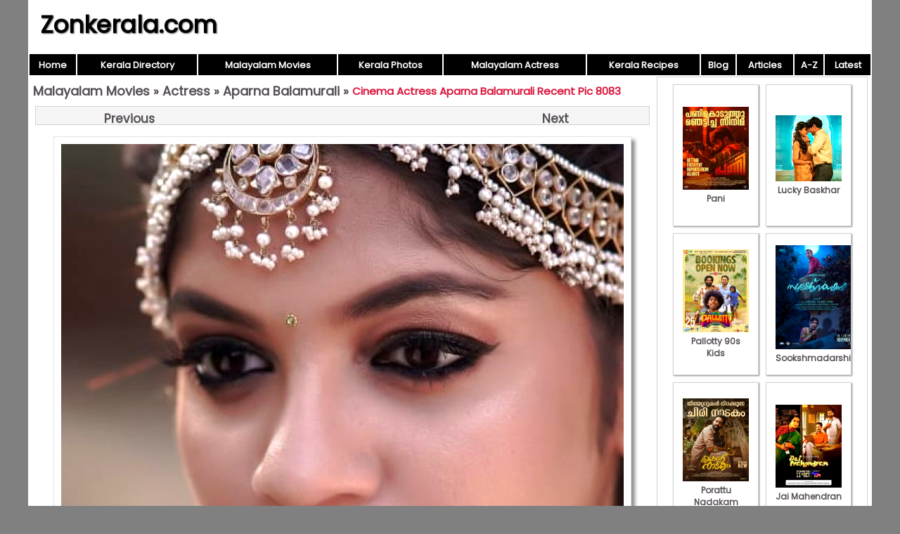

--- FILE ---
content_type: text/html; charset=UTF-8
request_url: https://www.zonkerala.com/movies/actresses/aparna-balamurali/cinema-actress-aparna-balamurali-recent-pic-8083.html
body_size: 1587
content:

<!DOCTYPE html>
<html lang="en-US">
<head>
<meta charset="UTF-8">
<meta name="viewport" content="width=device-width,initial-scale=1.0">
<link href="/images/global.css" rel="stylesheet" type="text/css">
<link href="/movies/images/style.css" rel="stylesheet" type="text/css">
<title>Cinema Actress Aparna Balamurali Recent Pic 8083 - Malayalam Actress Aparna Balamurali Photos</title>
<script>
function pop(url) {
	var w=900;
	var h=580;
	var l=screen.width-w-10;
	var t=(screen.height-h)/2;
  window.open(url, "_blank", "toolbar=yes,scrollbars=yes,resizable=yes,top="+t+",left="+l+",width="+w+",height="+h);
}
</script>
</head>
<body>
<div id="wrap">
<header><div id="hleft"><a href="https://www.zonkerala.com/">Zonkerala.com</a></div><div id="hright"></div></header>
<nav><table style="width:100%"><tr>
<td class="nav"><a href="https://www.zonkerala.com/" class="nav">Home</a></td>
<td class="nav"><a href="https://www.zonkerala.com/directory/" class="nav">Kerala Directory</a></td>
<td class="nav"><a href="https://www.zonkerala.com/movies/" class="nav">Malayalam Movies</a></td>
<td class="nav"><a href="https://www.zonkerala.com/gallery/" class="nav">Kerala Photos</a></td>
<td class="nav"><a href="https://www.zonkerala.com/movies/actresses/" class="nav">Malayalam Actress</a></td>
<td class="nav"><a href="https://www.zonkerala.com/recipes/" class="nav">Kerala Recipes</a></td>
<td class="nav"><a href="https://www.zonkerala.com/blog/" class="nav">Blog</a></td>
<td class="nav"><a href="https://www.zonkerala.com/articles/" class="nav">Articles</a></td><td class="nav"><a href="https://www.zonkerala.com/movies/browse.php" class="nav">A-Z</a></td>
<td class="nav"><a href="https://www.zonkerala.com/movies/latest.php" class="nav">Latest</a></td></tr></table></nav><div id="main">
<div id="left">
<div class="heading"><span><a href="https://www.zonkerala.com/movies/">Malayalam Movies</a> &raquo; <a href="https://www.zonkerala.com/movies/actresses/">Actress</a> &raquo; <a href="https://www.zonkerala.com/movies/actresses/aparna-balamurali/">Aparna Balamurali</a> &raquo; </span><h1>Cinema Actress Aparna Balamurali Recent Pic 8083</h1></div><div style="text-align:center"><div class="prevnext" align="center"><a class="main" href="https://www.zonkerala.com/movies/actresses/aparna-balamurali/apr-2020-photo-aparna-balamurali-malayalam-movie-actress-1337.html" style="float:right"><b>Next</b></a><a class="main" href="https://www.zonkerala.com/movies/actresses/aparna-balamurali/aparna-balamurali-latest-galleries-9894.html" style="float:left"><b>Previous</b></a></div><div align="center"><img alt="Cinema Actress Aparna Balamurali Recent Pic 8083" src="https://www.zonkerala.com/movies/actresses/aparna-balamurali/cinema-actress-aparna-balamurali-recent-pic-8083.jpg"  class="imglarge"></div><div class="prevnext" align="center"><a class="main" href="https://www.zonkerala.com/movies/actresses/aparna-balamurali/apr-2020-photo-aparna-balamurali-malayalam-movie-actress-1337.html" style="float:right"><b>Next</b></a><a class="main" href="https://www.zonkerala.com/movies/actresses/aparna-balamurali/aparna-balamurali-latest-galleries-9894.html" style="float:left"><b>Previous</b></a></div></div></div><!--/left|center-->
<div id="right">
<div id="vlay"><div class="vlaysub"><table><tr><td><a href="https://www.zonkerala.com/movies/gallery/pani/"><img src="https://www.zonkerala.com/movies/gallery/pani/film-pani-2024-pic-689.jpeg" alt="Pani">Pani</a></td></tr></table></div><div class="vlaysub"><table><tr><td><a href="https://www.zonkerala.com/movies/gallery/lucky-baskhar/"><img src="https://www.zonkerala.com/movies/gallery/lucky-baskhar/2024-still-malayalam-film-lucky-baskhar-8481.jpeg" alt="Lucky Baskhar">Lucky Baskhar</a></td></tr></table></div><div class="vlaysub"><table><tr><td><a href="https://www.zonkerala.com/movies/gallery/pallotty-90s-kids/"><img src="https://www.zonkerala.com/movies/gallery/pallotty-90s-kids/pallotty-90s-kids-new-image-506.jpeg" alt="Pallotty 90s Kids">Pallotty 90s Kids</a></td></tr></table></div><div class="vlaysub"><table><tr><td><a href="https://www.zonkerala.com/movies/gallery/sookshmadarshini/"><img src="https://www.zonkerala.com/movies/gallery/sookshmadarshini/sookshmadarshini-cinema-recent-wallpapers-5896.jpeg" alt="Sookshmadarshini">Sookshmadarshini</a></td></tr></table></div><div class="vlaysub"><table><tr><td><a href="https://www.zonkerala.com/movies/gallery/porattu-nadakam/"><img src="https://www.zonkerala.com/movies/gallery/porattu-nadakam/porattu-nadakam-cinema-latest-picture-1478.jpeg" alt="Porattu Nadakam">Porattu Nadakam</a></td></tr></table></div><div class="vlaysub"><table><tr><td><a href="https://www.zonkerala.com/movies/gallery/jai-mahendran/"><img src="https://www.zonkerala.com/movies/gallery/jai-mahendran/still-film-jai-mahendran-9777.jpeg" alt="Jai Mahendran">Jai Mahendran</a></td></tr></table></div><div class="vlaysub"><table><tr><td><a href="https://www.zonkerala.com/movies/gallery/bombay-positive/"><img src="https://www.zonkerala.com/movies/gallery/bombay-positive/latest-albums-cinema-bombay-positive-9081.jpeg" alt="Bombay Positive">Bombay Positive</a></td></tr></table></div><div class="vlaysub"><table><tr><td><a href="https://www.zonkerala.com/movies/gallery/bharatanatyam/"><img src="https://www.zonkerala.com/movies/gallery/bharatanatyam/bharatanatyam-stills-399.jpeg" alt="Bharatanatyam">Bharatanatyam</a></td></tr></table></div></div>
</div><!--/right-->
</div><!--/main-->
<div id="footlinks">
<a href="https://www.zonkerala.com/directory/">Kerala Web Directory</a>&nbsp;
<a href="https://www.zonkerala.com/movies/">Malayalam Movies</a>&nbsp;
<a href="https://www.zonkerala.com/movies/actresses/">Malayalam Actress</a>&nbsp;
<a href="https://www.youtube.com/c/ZoneLife">Rife Healing</a>&nbsp;
<a href="https://www.youtube.com/c/MeghnaUnni">Painting Videos</a>&nbsp;
<a href="https://www.youtube.com/channel/UCcEACIKURMI9dM_X-DrR0qw">Rupee Manifestation Videos</a>&nbsp;
<a href="https://www.youtube.com/channel/UC0Xbwr2Q1LujSNVboVLQAWw">Meditation Videos</a>&nbsp;
<a href="https://www.zonora.com/life/">Zone Life Healing</a>&nbsp;
<a href="https://www.gujaratnow.com/money/">Rupee Visualization</a>
</div>
<footer>
<div style="float:right"><a href="/contact.php" style="color:white;font-size:11px" rel="nofollow">Contact</a>&nbsp;</div>&copy; 2025 Zonkerala.com</footer>
</div><!--/wrap-->
</body>
</html>
